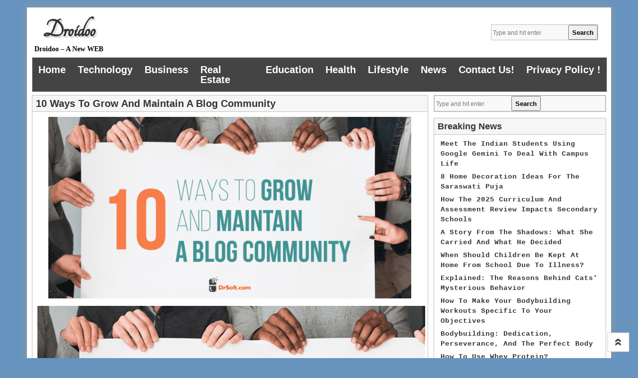

--- FILE ---
content_type: text/html; charset=UTF-8
request_url: https://droidoo.com/10-ways-to-grow-and-maintain-a-blog-community/
body_size: 21635
content:
<!DOCTYPE html>
<!--[if IE 7]>
<html class="ie ie7" lang="en-US">
<![endif]-->
<!--[if IE 8]>
<html class="ie ie8" lang="en-US">
<![endif]-->
<!--[if !(IE 7) | !(IE 8)  ]><!-->
<html lang="en-US">
<!--<![endif]-->
<head>
<meta charset="UTF-8" />
<meta name="viewport" content="width=device-width" />
<title>10 Ways to Grow and Maintain a Blog Community - Droidoo</title>
<link rel="profile" href="https://gmpg.org/xfn/11" />
<link rel="pingback" href="https://droidoo.com/xmlrpc.php" />
<link rel="shortcut icon" href="" />
<!---------Mobile Menu-------------------->
<script src="https://ajax.googleapis.com/ajax/libs/jquery/1.12.4/jquery.min.js"></script>
<script>
$(document).ready(function(){
    $(".menu-toggle").click(function(){
        $(".nav-menu").slideToggle();
    });
});
</script>
<meta name='robots' content='index, follow, max-image-preview:large, max-snippet:-1, max-video-preview:-1' />
	<style>img:is([sizes="auto" i], [sizes^="auto," i]) { contain-intrinsic-size: 3000px 1500px }</style>
	
	<!-- This site is optimized with the Yoast SEO plugin v25.7 - https://yoast.com/wordpress/plugins/seo/ -->
	<title>10 Ways to Grow and Maintain a Blog Community - Droidoo</title>
	<link rel="canonical" href="https://droidoo.com/10-ways-to-grow-and-maintain-a-blog-community/" />
	<meta property="og:locale" content="en_US" />
	<meta property="og:type" content="article" />
	<meta property="og:title" content="10 Ways to Grow and Maintain a Blog Community - Droidoo" />
	<meta property="og:description" content="Just writing articles on your blog might not be enough for you at some point. You&#8217;ll want to grow and maintain a blog community so that you&#8217;ll have pe Just writing articles on your blog might not be enough for you at some point. You&#8217;ll want to grow and maintain a blog community so that you&#8217;ll have people who&#8217;ll read Read More" />
	<meta property="og:url" content="https://droidoo.com/10-ways-to-grow-and-maintain-a-blog-community/" />
	<meta property="og:site_name" content="Droidoo" />
	<meta property="article:published_time" content="2022-02-19T10:14:21+00:00" />
	<meta property="og:image" content="https://droidoo.com/wp-content/uploads/2022/02/hero_dbdf6bb0032fad2492b1b476ab8ad0b8.png" />
	<meta property="og:image:width" content="1772" />
	<meta property="og:image:height" content="887" />
	<meta property="og:image:type" content="image/png" />
	<meta name="author" content="Loknath Das" />
	<meta name="twitter:card" content="summary_large_image" />
	<meta name="twitter:label1" content="Written by" />
	<meta name="twitter:data1" content="Loknath Das" />
	<meta name="twitter:label2" content="Est. reading time" />
	<meta name="twitter:data2" content="21 minutes" />
	<script type="application/ld+json" class="yoast-schema-graph">{"@context":"https://schema.org","@graph":[{"@type":"WebPage","@id":"https://droidoo.com/10-ways-to-grow-and-maintain-a-blog-community/","url":"https://droidoo.com/10-ways-to-grow-and-maintain-a-blog-community/","name":"10 Ways to Grow and Maintain a Blog Community - Droidoo","isPartOf":{"@id":"https://droidoo.com/#website"},"primaryImageOfPage":{"@id":"https://droidoo.com/10-ways-to-grow-and-maintain-a-blog-community/#primaryimage"},"image":{"@id":"https://droidoo.com/10-ways-to-grow-and-maintain-a-blog-community/#primaryimage"},"thumbnailUrl":"https://droidoo.com/wp-content/uploads/2022/02/hero_dbdf6bb0032fad2492b1b476ab8ad0b8.png","datePublished":"2022-02-19T10:14:21+00:00","author":{"@id":"https://droidoo.com/#/schema/person/68cf6c198bf719e1dca58f030d98510e"},"breadcrumb":{"@id":"https://droidoo.com/10-ways-to-grow-and-maintain-a-blog-community/#breadcrumb"},"inLanguage":"en-US","potentialAction":[{"@type":"ReadAction","target":["https://droidoo.com/10-ways-to-grow-and-maintain-a-blog-community/"]}]},{"@type":"ImageObject","inLanguage":"en-US","@id":"https://droidoo.com/10-ways-to-grow-and-maintain-a-blog-community/#primaryimage","url":"https://droidoo.com/wp-content/uploads/2022/02/hero_dbdf6bb0032fad2492b1b476ab8ad0b8.png","contentUrl":"https://droidoo.com/wp-content/uploads/2022/02/hero_dbdf6bb0032fad2492b1b476ab8ad0b8.png","width":1772,"height":887},{"@type":"BreadcrumbList","@id":"https://droidoo.com/10-ways-to-grow-and-maintain-a-blog-community/#breadcrumb","itemListElement":[{"@type":"ListItem","position":1,"name":"Home","item":"https://droidoo.com/"},{"@type":"ListItem","position":2,"name":"10 Ways to Grow and Maintain a Blog Community"}]},{"@type":"WebSite","@id":"https://droidoo.com/#website","url":"https://droidoo.com/","name":"Droidoo","description":"Droidoo - A New WEB","potentialAction":[{"@type":"SearchAction","target":{"@type":"EntryPoint","urlTemplate":"https://droidoo.com/?s={search_term_string}"},"query-input":{"@type":"PropertyValueSpecification","valueRequired":true,"valueName":"search_term_string"}}],"inLanguage":"en-US"},{"@type":"Person","@id":"https://droidoo.com/#/schema/person/68cf6c198bf719e1dca58f030d98510e","name":"Loknath Das","image":{"@type":"ImageObject","inLanguage":"en-US","@id":"https://droidoo.com/#/schema/person/image/","url":"https://secure.gravatar.com/avatar/f6ef97b5c302915d08c33f44366c27c15f704b7edab772ee8c9387f47bee1544?s=96&d=mm&r=g","contentUrl":"https://secure.gravatar.com/avatar/f6ef97b5c302915d08c33f44366c27c15f704b7edab772ee8c9387f47bee1544?s=96&d=mm&r=g","caption":"Loknath Das"},"url":"https://droidoo.com/author/manage/"}]}</script>
	<!-- / Yoast SEO plugin. -->


<link rel='dns-prefetch' href='//fonts.googleapis.com' />
<link rel="alternate" type="application/rss+xml" title="Droidoo &raquo; Feed" href="https://droidoo.com/feed/" />
<link rel="alternate" type="application/rss+xml" title="Droidoo &raquo; Comments Feed" href="https://droidoo.com/comments/feed/" />
<script type="text/javascript">
/* <![CDATA[ */
window._wpemojiSettings = {"baseUrl":"https:\/\/s.w.org\/images\/core\/emoji\/16.0.1\/72x72\/","ext":".png","svgUrl":"https:\/\/s.w.org\/images\/core\/emoji\/16.0.1\/svg\/","svgExt":".svg","source":{"concatemoji":"https:\/\/droidoo.com\/wp-includes\/js\/wp-emoji-release.min.js?ver=6.8.2"}};
/*! This file is auto-generated */
!function(s,n){var o,i,e;function c(e){try{var t={supportTests:e,timestamp:(new Date).valueOf()};sessionStorage.setItem(o,JSON.stringify(t))}catch(e){}}function p(e,t,n){e.clearRect(0,0,e.canvas.width,e.canvas.height),e.fillText(t,0,0);var t=new Uint32Array(e.getImageData(0,0,e.canvas.width,e.canvas.height).data),a=(e.clearRect(0,0,e.canvas.width,e.canvas.height),e.fillText(n,0,0),new Uint32Array(e.getImageData(0,0,e.canvas.width,e.canvas.height).data));return t.every(function(e,t){return e===a[t]})}function u(e,t){e.clearRect(0,0,e.canvas.width,e.canvas.height),e.fillText(t,0,0);for(var n=e.getImageData(16,16,1,1),a=0;a<n.data.length;a++)if(0!==n.data[a])return!1;return!0}function f(e,t,n,a){switch(t){case"flag":return n(e,"\ud83c\udff3\ufe0f\u200d\u26a7\ufe0f","\ud83c\udff3\ufe0f\u200b\u26a7\ufe0f")?!1:!n(e,"\ud83c\udde8\ud83c\uddf6","\ud83c\udde8\u200b\ud83c\uddf6")&&!n(e,"\ud83c\udff4\udb40\udc67\udb40\udc62\udb40\udc65\udb40\udc6e\udb40\udc67\udb40\udc7f","\ud83c\udff4\u200b\udb40\udc67\u200b\udb40\udc62\u200b\udb40\udc65\u200b\udb40\udc6e\u200b\udb40\udc67\u200b\udb40\udc7f");case"emoji":return!a(e,"\ud83e\udedf")}return!1}function g(e,t,n,a){var r="undefined"!=typeof WorkerGlobalScope&&self instanceof WorkerGlobalScope?new OffscreenCanvas(300,150):s.createElement("canvas"),o=r.getContext("2d",{willReadFrequently:!0}),i=(o.textBaseline="top",o.font="600 32px Arial",{});return e.forEach(function(e){i[e]=t(o,e,n,a)}),i}function t(e){var t=s.createElement("script");t.src=e,t.defer=!0,s.head.appendChild(t)}"undefined"!=typeof Promise&&(o="wpEmojiSettingsSupports",i=["flag","emoji"],n.supports={everything:!0,everythingExceptFlag:!0},e=new Promise(function(e){s.addEventListener("DOMContentLoaded",e,{once:!0})}),new Promise(function(t){var n=function(){try{var e=JSON.parse(sessionStorage.getItem(o));if("object"==typeof e&&"number"==typeof e.timestamp&&(new Date).valueOf()<e.timestamp+604800&&"object"==typeof e.supportTests)return e.supportTests}catch(e){}return null}();if(!n){if("undefined"!=typeof Worker&&"undefined"!=typeof OffscreenCanvas&&"undefined"!=typeof URL&&URL.createObjectURL&&"undefined"!=typeof Blob)try{var e="postMessage("+g.toString()+"("+[JSON.stringify(i),f.toString(),p.toString(),u.toString()].join(",")+"));",a=new Blob([e],{type:"text/javascript"}),r=new Worker(URL.createObjectURL(a),{name:"wpTestEmojiSupports"});return void(r.onmessage=function(e){c(n=e.data),r.terminate(),t(n)})}catch(e){}c(n=g(i,f,p,u))}t(n)}).then(function(e){for(var t in e)n.supports[t]=e[t],n.supports.everything=n.supports.everything&&n.supports[t],"flag"!==t&&(n.supports.everythingExceptFlag=n.supports.everythingExceptFlag&&n.supports[t]);n.supports.everythingExceptFlag=n.supports.everythingExceptFlag&&!n.supports.flag,n.DOMReady=!1,n.readyCallback=function(){n.DOMReady=!0}}).then(function(){return e}).then(function(){var e;n.supports.everything||(n.readyCallback(),(e=n.source||{}).concatemoji?t(e.concatemoji):e.wpemoji&&e.twemoji&&(t(e.twemoji),t(e.wpemoji)))}))}((window,document),window._wpemojiSettings);
/* ]]> */
</script>
<style id='wp-emoji-styles-inline-css' type='text/css'>

	img.wp-smiley, img.emoji {
		display: inline !important;
		border: none !important;
		box-shadow: none !important;
		height: 1em !important;
		width: 1em !important;
		margin: 0 0.07em !important;
		vertical-align: -0.1em !important;
		background: none !important;
		padding: 0 !important;
	}
</style>
<link rel='stylesheet' id='wp-block-library-css' href='https://droidoo.com/wp-includes/css/dist/block-library/style.min.css?ver=6.8.2' type='text/css' media='all' />
<style id='classic-theme-styles-inline-css' type='text/css'>
/*! This file is auto-generated */
.wp-block-button__link{color:#fff;background-color:#32373c;border-radius:9999px;box-shadow:none;text-decoration:none;padding:calc(.667em + 2px) calc(1.333em + 2px);font-size:1.125em}.wp-block-file__button{background:#32373c;color:#fff;text-decoration:none}
</style>
<style id='global-styles-inline-css' type='text/css'>
:root{--wp--preset--aspect-ratio--square: 1;--wp--preset--aspect-ratio--4-3: 4/3;--wp--preset--aspect-ratio--3-4: 3/4;--wp--preset--aspect-ratio--3-2: 3/2;--wp--preset--aspect-ratio--2-3: 2/3;--wp--preset--aspect-ratio--16-9: 16/9;--wp--preset--aspect-ratio--9-16: 9/16;--wp--preset--color--black: #000000;--wp--preset--color--cyan-bluish-gray: #abb8c3;--wp--preset--color--white: #ffffff;--wp--preset--color--pale-pink: #f78da7;--wp--preset--color--vivid-red: #cf2e2e;--wp--preset--color--luminous-vivid-orange: #ff6900;--wp--preset--color--luminous-vivid-amber: #fcb900;--wp--preset--color--light-green-cyan: #7bdcb5;--wp--preset--color--vivid-green-cyan: #00d084;--wp--preset--color--pale-cyan-blue: #8ed1fc;--wp--preset--color--vivid-cyan-blue: #0693e3;--wp--preset--color--vivid-purple: #9b51e0;--wp--preset--gradient--vivid-cyan-blue-to-vivid-purple: linear-gradient(135deg,rgba(6,147,227,1) 0%,rgb(155,81,224) 100%);--wp--preset--gradient--light-green-cyan-to-vivid-green-cyan: linear-gradient(135deg,rgb(122,220,180) 0%,rgb(0,208,130) 100%);--wp--preset--gradient--luminous-vivid-amber-to-luminous-vivid-orange: linear-gradient(135deg,rgba(252,185,0,1) 0%,rgba(255,105,0,1) 100%);--wp--preset--gradient--luminous-vivid-orange-to-vivid-red: linear-gradient(135deg,rgba(255,105,0,1) 0%,rgb(207,46,46) 100%);--wp--preset--gradient--very-light-gray-to-cyan-bluish-gray: linear-gradient(135deg,rgb(238,238,238) 0%,rgb(169,184,195) 100%);--wp--preset--gradient--cool-to-warm-spectrum: linear-gradient(135deg,rgb(74,234,220) 0%,rgb(151,120,209) 20%,rgb(207,42,186) 40%,rgb(238,44,130) 60%,rgb(251,105,98) 80%,rgb(254,248,76) 100%);--wp--preset--gradient--blush-light-purple: linear-gradient(135deg,rgb(255,206,236) 0%,rgb(152,150,240) 100%);--wp--preset--gradient--blush-bordeaux: linear-gradient(135deg,rgb(254,205,165) 0%,rgb(254,45,45) 50%,rgb(107,0,62) 100%);--wp--preset--gradient--luminous-dusk: linear-gradient(135deg,rgb(255,203,112) 0%,rgb(199,81,192) 50%,rgb(65,88,208) 100%);--wp--preset--gradient--pale-ocean: linear-gradient(135deg,rgb(255,245,203) 0%,rgb(182,227,212) 50%,rgb(51,167,181) 100%);--wp--preset--gradient--electric-grass: linear-gradient(135deg,rgb(202,248,128) 0%,rgb(113,206,126) 100%);--wp--preset--gradient--midnight: linear-gradient(135deg,rgb(2,3,129) 0%,rgb(40,116,252) 100%);--wp--preset--font-size--small: 13px;--wp--preset--font-size--medium: 20px;--wp--preset--font-size--large: 36px;--wp--preset--font-size--x-large: 42px;--wp--preset--spacing--20: 0.44rem;--wp--preset--spacing--30: 0.67rem;--wp--preset--spacing--40: 1rem;--wp--preset--spacing--50: 1.5rem;--wp--preset--spacing--60: 2.25rem;--wp--preset--spacing--70: 3.38rem;--wp--preset--spacing--80: 5.06rem;--wp--preset--shadow--natural: 6px 6px 9px rgba(0, 0, 0, 0.2);--wp--preset--shadow--deep: 12px 12px 50px rgba(0, 0, 0, 0.4);--wp--preset--shadow--sharp: 6px 6px 0px rgba(0, 0, 0, 0.2);--wp--preset--shadow--outlined: 6px 6px 0px -3px rgba(255, 255, 255, 1), 6px 6px rgba(0, 0, 0, 1);--wp--preset--shadow--crisp: 6px 6px 0px rgba(0, 0, 0, 1);}:where(.is-layout-flex){gap: 0.5em;}:where(.is-layout-grid){gap: 0.5em;}body .is-layout-flex{display: flex;}.is-layout-flex{flex-wrap: wrap;align-items: center;}.is-layout-flex > :is(*, div){margin: 0;}body .is-layout-grid{display: grid;}.is-layout-grid > :is(*, div){margin: 0;}:where(.wp-block-columns.is-layout-flex){gap: 2em;}:where(.wp-block-columns.is-layout-grid){gap: 2em;}:where(.wp-block-post-template.is-layout-flex){gap: 1.25em;}:where(.wp-block-post-template.is-layout-grid){gap: 1.25em;}.has-black-color{color: var(--wp--preset--color--black) !important;}.has-cyan-bluish-gray-color{color: var(--wp--preset--color--cyan-bluish-gray) !important;}.has-white-color{color: var(--wp--preset--color--white) !important;}.has-pale-pink-color{color: var(--wp--preset--color--pale-pink) !important;}.has-vivid-red-color{color: var(--wp--preset--color--vivid-red) !important;}.has-luminous-vivid-orange-color{color: var(--wp--preset--color--luminous-vivid-orange) !important;}.has-luminous-vivid-amber-color{color: var(--wp--preset--color--luminous-vivid-amber) !important;}.has-light-green-cyan-color{color: var(--wp--preset--color--light-green-cyan) !important;}.has-vivid-green-cyan-color{color: var(--wp--preset--color--vivid-green-cyan) !important;}.has-pale-cyan-blue-color{color: var(--wp--preset--color--pale-cyan-blue) !important;}.has-vivid-cyan-blue-color{color: var(--wp--preset--color--vivid-cyan-blue) !important;}.has-vivid-purple-color{color: var(--wp--preset--color--vivid-purple) !important;}.has-black-background-color{background-color: var(--wp--preset--color--black) !important;}.has-cyan-bluish-gray-background-color{background-color: var(--wp--preset--color--cyan-bluish-gray) !important;}.has-white-background-color{background-color: var(--wp--preset--color--white) !important;}.has-pale-pink-background-color{background-color: var(--wp--preset--color--pale-pink) !important;}.has-vivid-red-background-color{background-color: var(--wp--preset--color--vivid-red) !important;}.has-luminous-vivid-orange-background-color{background-color: var(--wp--preset--color--luminous-vivid-orange) !important;}.has-luminous-vivid-amber-background-color{background-color: var(--wp--preset--color--luminous-vivid-amber) !important;}.has-light-green-cyan-background-color{background-color: var(--wp--preset--color--light-green-cyan) !important;}.has-vivid-green-cyan-background-color{background-color: var(--wp--preset--color--vivid-green-cyan) !important;}.has-pale-cyan-blue-background-color{background-color: var(--wp--preset--color--pale-cyan-blue) !important;}.has-vivid-cyan-blue-background-color{background-color: var(--wp--preset--color--vivid-cyan-blue) !important;}.has-vivid-purple-background-color{background-color: var(--wp--preset--color--vivid-purple) !important;}.has-black-border-color{border-color: var(--wp--preset--color--black) !important;}.has-cyan-bluish-gray-border-color{border-color: var(--wp--preset--color--cyan-bluish-gray) !important;}.has-white-border-color{border-color: var(--wp--preset--color--white) !important;}.has-pale-pink-border-color{border-color: var(--wp--preset--color--pale-pink) !important;}.has-vivid-red-border-color{border-color: var(--wp--preset--color--vivid-red) !important;}.has-luminous-vivid-orange-border-color{border-color: var(--wp--preset--color--luminous-vivid-orange) !important;}.has-luminous-vivid-amber-border-color{border-color: var(--wp--preset--color--luminous-vivid-amber) !important;}.has-light-green-cyan-border-color{border-color: var(--wp--preset--color--light-green-cyan) !important;}.has-vivid-green-cyan-border-color{border-color: var(--wp--preset--color--vivid-green-cyan) !important;}.has-pale-cyan-blue-border-color{border-color: var(--wp--preset--color--pale-cyan-blue) !important;}.has-vivid-cyan-blue-border-color{border-color: var(--wp--preset--color--vivid-cyan-blue) !important;}.has-vivid-purple-border-color{border-color: var(--wp--preset--color--vivid-purple) !important;}.has-vivid-cyan-blue-to-vivid-purple-gradient-background{background: var(--wp--preset--gradient--vivid-cyan-blue-to-vivid-purple) !important;}.has-light-green-cyan-to-vivid-green-cyan-gradient-background{background: var(--wp--preset--gradient--light-green-cyan-to-vivid-green-cyan) !important;}.has-luminous-vivid-amber-to-luminous-vivid-orange-gradient-background{background: var(--wp--preset--gradient--luminous-vivid-amber-to-luminous-vivid-orange) !important;}.has-luminous-vivid-orange-to-vivid-red-gradient-background{background: var(--wp--preset--gradient--luminous-vivid-orange-to-vivid-red) !important;}.has-very-light-gray-to-cyan-bluish-gray-gradient-background{background: var(--wp--preset--gradient--very-light-gray-to-cyan-bluish-gray) !important;}.has-cool-to-warm-spectrum-gradient-background{background: var(--wp--preset--gradient--cool-to-warm-spectrum) !important;}.has-blush-light-purple-gradient-background{background: var(--wp--preset--gradient--blush-light-purple) !important;}.has-blush-bordeaux-gradient-background{background: var(--wp--preset--gradient--blush-bordeaux) !important;}.has-luminous-dusk-gradient-background{background: var(--wp--preset--gradient--luminous-dusk) !important;}.has-pale-ocean-gradient-background{background: var(--wp--preset--gradient--pale-ocean) !important;}.has-electric-grass-gradient-background{background: var(--wp--preset--gradient--electric-grass) !important;}.has-midnight-gradient-background{background: var(--wp--preset--gradient--midnight) !important;}.has-small-font-size{font-size: var(--wp--preset--font-size--small) !important;}.has-medium-font-size{font-size: var(--wp--preset--font-size--medium) !important;}.has-large-font-size{font-size: var(--wp--preset--font-size--large) !important;}.has-x-large-font-size{font-size: var(--wp--preset--font-size--x-large) !important;}
:where(.wp-block-post-template.is-layout-flex){gap: 1.25em;}:where(.wp-block-post-template.is-layout-grid){gap: 1.25em;}
:where(.wp-block-columns.is-layout-flex){gap: 2em;}:where(.wp-block-columns.is-layout-grid){gap: 2em;}
:root :where(.wp-block-pullquote){font-size: 1.5em;line-height: 1.6;}
</style>
<link rel='stylesheet' id='toc-screen-css' href='https://droidoo.com/wp-content/plugins/table-of-contents-plus/screen.min.css?ver=2411.1' type='text/css' media='all' />
<link rel='stylesheet' id='style-sheet-css' href='https://droidoo.com/wp-content/themes/artikler/style.css?ver=6.8.2' type='text/css' media='all' />
<link rel='stylesheet' id='googleFontsOpen+Sans-css' href='https://fonts.googleapis.com/css?family=Open+Sans%3A400%2C700&#038;ver=6.8.2' type='text/css' media='all' />
<link rel='stylesheet' id='googleFontsTangerine-css' href='https://fonts.googleapis.com/css?family=Tangerine&#038;ver=6.8.2' type='text/css' media='all' />
<link rel='stylesheet' id='artikler-fonts-css' href='https://fonts.googleapis.com/css?family=Open+Sans:400italic,700italic,400,700&#038;subset=latin,latin-ext' type='text/css' media='all' />
<link rel='stylesheet' id='dashicons-css' href='https://droidoo.com/wp-includes/css/dashicons.min.css?ver=6.8.2' type='text/css' media='all' />
<script type="text/javascript" src="https://droidoo.com/wp-includes/js/jquery/jquery.min.js?ver=3.7.1" id="jquery-core-js"></script>
<script type="text/javascript" src="https://droidoo.com/wp-includes/js/jquery/jquery-migrate.min.js?ver=3.4.1" id="jquery-migrate-js"></script>
<link rel="https://api.w.org/" href="https://droidoo.com/wp-json/" /><link rel="alternate" title="JSON" type="application/json" href="https://droidoo.com/wp-json/wp/v2/posts/10210" /><link rel="EditURI" type="application/rsd+xml" title="RSD" href="https://droidoo.com/xmlrpc.php?rsd" />
<meta name="generator" content="WordPress 6.8.2" />
<link rel='shortlink' href='https://droidoo.com/?p=10210' />
<link rel="alternate" title="oEmbed (JSON)" type="application/json+oembed" href="https://droidoo.com/wp-json/oembed/1.0/embed?url=https%3A%2F%2Fdroidoo.com%2F10-ways-to-grow-and-maintain-a-blog-community%2F" />
<link rel="alternate" title="oEmbed (XML)" type="text/xml+oembed" href="https://droidoo.com/wp-json/oembed/1.0/embed?url=https%3A%2F%2Fdroidoo.com%2F10-ways-to-grow-and-maintain-a-blog-community%2F&#038;format=xml" />
<style type="text/css" id="custom-background-css">
body.custom-background { background-color: #6794bf; }
</style>
	<link rel="icon" href="https://droidoo.com/wp-content/uploads/2016/04/cropped-logo-32x32.jpg" sizes="32x32" />
<link rel="icon" href="https://droidoo.com/wp-content/uploads/2016/04/cropped-logo-192x192.jpg" sizes="192x192" />
<link rel="apple-touch-icon" href="https://droidoo.com/wp-content/uploads/2016/04/cropped-logo-180x180.jpg" />
<meta name="msapplication-TileImage" content="https://droidoo.com/wp-content/uploads/2016/04/cropped-logo-270x270.jpg" />
</head>

<body data-rsssl=1 class="wp-singular post-template-default single single-post postid-10210 single-format-standard custom-background wp-theme-artikler">

<div class="main" >

<header class="site-header" role="banner">
		
        <div class="logo">
                <hgroup>
			<h1 class="site-title"><a href="https://droidoo.com/" title="Droidoo" rel="home">Droidoo</a></h1>
		</hgroup>
	<h2 class="tag-line">Droidoo &#8211; A New WEB</h2>
</div>
<div class="menu_search"><form action="https://droidoo.com/" method="get" id="search-form">
	<input type="text" name="s" id="site_search" placeholder="Type and hit enter" /><input id="search_button" type="submit" value="Search" />
</form></div>
<div class="header-ads-img">
		 
</div>

<div class="clear"></div>

		<nav class="main-navigation" role="navigation">
			<h3 class="menu-toggle">Menu</h3>
			<a class="assistive-text" href="#content" title="Skip to content">Skip to content</a>
			<div class="menu-home-container"><ul id="menu-home" class="nav-menu"><li id="menu-item-10951" class="menu-item menu-item-type-custom menu-item-object-custom menu-item-home menu-item-10951"><a href="https://droidoo.com/">Home</a></li>
<li id="menu-item-407" class="menu-item menu-item-type-taxonomy menu-item-object-category current-post-ancestor current-menu-parent current-post-parent menu-item-407"><a href="https://droidoo.com/category/technology/">Technology</a></li>
<li id="menu-item-401" class="menu-item menu-item-type-taxonomy menu-item-object-category menu-item-401"><a href="https://droidoo.com/category/business/">Business</a></li>
<li id="menu-item-406" class="menu-item menu-item-type-taxonomy menu-item-object-category menu-item-406"><a href="https://droidoo.com/category/real-estate/">Real Estate</a></li>
<li id="menu-item-402" class="menu-item menu-item-type-taxonomy menu-item-object-category menu-item-402"><a href="https://droidoo.com/category/education/">Education</a></li>
<li id="menu-item-403" class="menu-item menu-item-type-taxonomy menu-item-object-category menu-item-403"><a href="https://droidoo.com/category/health/">Health</a></li>
<li id="menu-item-404" class="menu-item menu-item-type-taxonomy menu-item-object-category menu-item-404"><a href="https://droidoo.com/category/lifestyle/">Lifestyle</a></li>
<li id="menu-item-405" class="menu-item menu-item-type-taxonomy menu-item-object-category menu-item-405"><a href="https://droidoo.com/category/news/">News</a></li>
<li id="menu-item-408" class="menu-item menu-item-type-post_type menu-item-object-page menu-item-408"><a href="https://droidoo.com/contact-us/">Contact Us!</a></li>
<li id="menu-item-10950" class="menu-item menu-item-type-post_type menu-item-object-page menu-item-10950"><a href="https://droidoo.com/privacy-policy/">Privacy Policy !</a></li>
</ul></div>		</nav><!-- #site-navigation -->
        
<div class="clear"></div>
<div class="head-img">
		        </div>
	</header><!-- site-header -->
    <div class="clear"></div>
	
<div class="wrapper">



	<div id="primary" class="site-content">
		<div id="content" role="main">

			
				
	<article class="artical-entry" id="post-10210" class="post-10210 post type-post status-publish format-standard has-post-thumbnail hentry category-technology tag-261 tag-a tag-and tag-blog tag-community tag-grow tag-maintain tag-to tag-ways">
				<header class="entry-header">
						<h1 class="entry-title">10 Ways to Grow and Maintain a Blog Community</h1>
								</header><!-- .entry-header -->
				<div class="entry-content">
        <div class="post-thumbnail"><img width="728" height="365" src="https://droidoo.com/wp-content/uploads/2022/02/hero_dbdf6bb0032fad2492b1b476ab8ad0b8-1024x513.png" class="attachment-large size-large wp-post-image" alt="" decoding="async" fetchpriority="high" srcset="https://droidoo.com/wp-content/uploads/2022/02/hero_dbdf6bb0032fad2492b1b476ab8ad0b8-1024x513.png 1024w, https://droidoo.com/wp-content/uploads/2022/02/hero_dbdf6bb0032fad2492b1b476ab8ad0b8-300x150.png 300w, https://droidoo.com/wp-content/uploads/2022/02/hero_dbdf6bb0032fad2492b1b476ab8ad0b8-768x384.png 768w, https://droidoo.com/wp-content/uploads/2022/02/hero_dbdf6bb0032fad2492b1b476ab8ad0b8-1536x769.png 1536w, https://droidoo.com/wp-content/uploads/2022/02/hero_dbdf6bb0032fad2492b1b476ab8ad0b8-624x312.png 624w, https://droidoo.com/wp-content/uploads/2022/02/hero_dbdf6bb0032fad2492b1b476ab8ad0b8.png 1772w" sizes="(max-width: 728px) 100vw, 728px" /></div>
         <div class="clear"></div>
			<p style="text-align: justify"><img decoding="async" class="aligncenter" src="https://drsoft.com/static/deb7ad86b9d3d22c9785b7dd68dede0f/a3884/hero_dbdf6bb0032fad2492b1b476ab8ad0b8.png" alt="10 Ways to Grow and Maintain a Blog Community" width="937" height="469" /></p>
<p class="styles__Excerpt-vo0k0v-2 jwIknb qards-post-excerpt" style="text-align: justify">Just writing articles on your blog might not be enough for you at some point. You&#8217;ll want to grow and maintain a blog community so that you&#8217;ll have pe</p>
<div class="paragraphs" style="text-align: justify">
<p>Just writing articles on your blog might not be enough for you at some point. You&#8217;ll want to grow and maintain a blog community so that you&#8217;ll have people who&#8217;ll read your articles, who will be your true fans. They will also give you valuable feedback, helping you to constantly improve your blog.</p>
<p>The ideas from this article can be applied to most of the blog categories out there: travel blogs, social media blogs, tech, fashion, food etc. blogs. After all, a blog community has the same basic characteristics everywhere.</p>
<p>There will be examples, Sales references, all for you to understand more about this subject.</p>
</div>
<div style="text-align: justify">
<header id="h-item-what-is-a-blog-community" class="styles__Wrapper-lv86gy-0 jqKMJW h-item qards-widget-hero">
<div id="toc_container" class="no_bullets"><p class="toc_title">Contents</p><ul class="toc_list"><li><a href="#i"><span class="toc_number toc_depth_1">1</span> </a></li><li><a href="#What_is_a_blog_community"><span class="toc_number toc_depth_1">2</span> What is a blog community?</a></li><li><a href="#Why_should_you_grow_a_blog_community"><span class="toc_number toc_depth_1">3</span> Why should you grow a blog community</a><ul><li><a href="#Small_blog_communities_count_too"><span class="toc_number toc_depth_2">3.1</span> Small blog communities count, too</a></li></ul></li><li><a href="#Why_should_you_maintain_a_blog_community"><span class="toc_number toc_depth_1">4</span> Why should you maintain a blog community</a></li><li><a href="#How_to_grow_a_blog_community"><span class="toc_number toc_depth_1">5</span> How to grow a blog community</a><ul><li><a href="#Promoting_your_blog"><span class="toc_number toc_depth_2">5.1</span> Promoting your blog</a></li><li><a href="#Where_can_you_promote_your_blog"><span class="toc_number toc_depth_2">5.2</span> Where can you promote your blog?</a></li><li><a href="#Social_media"><span class="toc_number toc_depth_2">5.3</span> Social media</a></li><li><a href="#Facebook"><span class="toc_number toc_depth_2">5.4</span> Facebook</a></li><li><a href="#Instagram"><span class="toc_number toc_depth_2">5.5</span> Instagram</a></li><li><a href="#Pinterest"><span class="toc_number toc_depth_2">5.6</span> Pinterest</a></li><li><a href="#Twitter"><span class="toc_number toc_depth_2">5.7</span> Twitter</a></li><li><a href="#Creating_a_Facebook_Group"><span class="toc_number toc_depth_2">5.8</span> Creating a Facebook Group</a></li><li><a href="#Add_a_subscription_to_a_newsletter"><span class="toc_number toc_depth_2">5.9</span> Add a subscription to a newsletter</a></li><li><a href="#Subscribe_Pop-up"><span class="toc_number toc_depth_2">5.10</span> Subscribe Pop-up</a></li><li><a href="#Be_present_on_forums"><span class="toc_number toc_depth_2">5.11</span> Be present on forums</a></li></ul></li><li><a href="#i-2"><span class="toc_number toc_depth_1">6</span> </a></li><li><a href="#How_to_maintain_a_blog_community"><span class="toc_number toc_depth_1">7</span> How to maintain a blog community?</a><ul><li><a href="#Tips_to_maintain_a_blog_community"><span class="toc_number toc_depth_2">7.1</span> Tips to maintain a blog community</a></li></ul></li></ul></div>
<h2><span id="i"></span></h2>
<h2 class="styles__PrimaryTitle-lv86gy-1 gVQarR"><span id="What_is_a_blog_community">What is a blog community?</span></h2>
<p>&nbsp;</p>
</header>
</div>
<div class="paragraphs" style="text-align: justify">
<p>A blog community is basically an audience with which you interact: you share your articles, the people from the audience read, share and comment on them.</p>
<p>As I see it, a community is a bit more than a general audience. Your audience is represented by all the people you&#8217;re addressing to. They might be your fans, but they might not. You can reach to all of them, but that&#8217;s it; they might see your article in the Google results, but they won&#8217;t click to read it. Same can happen in social media.</p>
<p>&nbsp;</p>
<p>You see, in sales there are 4 categories of clients:</p>
<p>&nbsp;</p>
<ul>
<li>A – the Awesome ones. They are your true fans. Whenever they need something, you&#8217;re the first one they call. They recommend you to everyone they know, and they stick by you;</li>
<li>B – Basic clients. They buy from you, but that&#8217;s all.</li>
<li>C – Can&#8217;t deal with. Clients that will buy once, but who consider that they have no reason to return</li>
<li>D – Don&#8217;t want. Those who are bad payers, avid searchers of the lowest price, constant complainers.</li>
<li></li>
</ul>
<p>Making an analogy with this subject we are talking about, what can you say? Of course, you can&#8217;t relate to all of the categories, most of the time. There are exceptions, but let&#8217;s focus on the general approach. An audience is similar to the Basic Clients category. They read your articles, but they won&#8217;t come to you first when they need to find out something.</p>
<p>&nbsp;</p>
<p>The Can&#8217;t deal with category also involves an audience. You might reach this through paid ads, if you use them, for example. There can be various reasons why they will only read one article of yours, and then never coming back. Even though they match your audience&#8217;s characteristics.</p>
<p>&nbsp;</p>
<p>What you want to do is to have an Awesome audience, which is a community. This blog community consists of people that found you, liked you and kept loving you. They share your articles, they follow you on every social media platform. Also, they recommend you to all of their friends and family. Besides these, whenever they try to find an information (of course, an information that they know you can offer), they don&#8217;t search for it on Google. Your blog search is the thing that they choose, to see if you wrote something about what they&#8217;re looking for.</p>
<p>&nbsp;</p>
<p>The key idea is that a blog community is represented by true fans, who are beside you constantly (in a digital way, obviously).</p>
<p>&nbsp;</p>
</div>
<div style="text-align: justify">
<header id="h-item-why-should-you-grow-a-blog-community" class="styles__Wrapper-lv86gy-0 jqKMJW h-item qards-widget-hero">
<h2 class="styles__PrimaryTitle-lv86gy-1 gVQarR"><span id="Why_should_you_grow_a_blog_community">Why should you grow a blog community</span></h2>
</header>
</div>
<div class="paragraphs" style="text-align: justify">
<p>Before we go any further, let&#8217;s understand why you should grow a blog community. In the first paragraph of the article, you can quickly find two reasons for the question “Why?”: an audience that will read your articles, and feedback from that audience.</p>
<p>&nbsp;</p>
<p>Making use of what I wrote above, I can say that you should grow a blog community for several reasons:</p>
<ol>
<li>Constant feedback – true fans will support you. They will constantly read your blog articles and engage with your social media posts. Most of them will leave a feedback, assuring you that you&#8217;re doing a great job or expressing their own opinion, which in some cases can be different than yours. Either way, you&#8217;ll know how to improve everything you&#8217;re doing.</li>
<li>Blog traffic – being always there for you, your community will help your blog have a good amount of traffic. Which in Google&#8217;s eyes can be a really good thing. You might rank higher, therefore other people will be able to discover you.</li>
<li>Social media engagement – similar to the blog traffic, by reacting and sharing your posts, your community will help others to see you.</li>
<li>Direct recommendations – the last two reasons can be categorized as an indirect recommendation. The direct ones refer to the situations when someone verbally, or through a direct message, recommends you. For example, if someone will ask me “what&#8217;s your favorite tech blogger?” or “who should I follow for social media articles?”, my answers will be direct recommendations. Answering on forums can also be considered as a direct recommendation.</li>
</ol>
<p>&nbsp;</p>
</div>
<div style="text-align: justify">
<header id="h-item-small-blog-communities-count-too" class="styles__Wrapper-lv86gy-0 jqKMJW h-item qards-widget-hero">
<h3 class="styles__SecondaryTitle-lv86gy-2 iCgCSU"><span id="Small_blog_communities_count_too">Small blog communities count, too</span></h3>
<p>&nbsp;</p>
</header>
</div>
<div class="paragraphs" style="text-align: justify">
<p>Now, even if you start your (future) blogging career by writing your ideas out of a hobby, you&#8217;ll still have a community. This small, kind of limited community is represented by your friends and family, possibly colleagues, too. I say it&#8217;s a limited community because they might not do everything a full community will. That means they might not share your articles, they might not direct recommend you. But this is only because they think you don&#8217;t want this, taking into consideration your articles subjects.</p>
<p>But as soon as you decide to take another step and really start blogging, this small community can be really helpful. It will be there to “promote” you, being proud that they have a friend or a relative that writes so good.</p>
<p>You might not have used your social media accounts to share your articles, but as soon as you will, your small community will be there for you. And just by liking a post, or commenting on one, they will increase your chances to be seen by their friends.</p>
<p>Of course, there&#8217;s also the case when none of your friends and family is actually interested in what you write (with all good intentions). They will like your social media posts just because they support you. Depending on their own friends (digital or true ones), your post can have an impact, bigger or smaller, or no impact at all.</p>
<p>Either way, try to reach for a community, not only for an audience. And you&#8217;ll find later on this article how to do it.</p>
<p>&nbsp;</p>
</div>
<div style="text-align: justify">
<header id="h-item-why-should-you-maintain-a-blog-community" class="styles__Wrapper-lv86gy-0 jqKMJW h-item qards-widget-hero">
<h2 class="styles__PrimaryTitle-lv86gy-1 gVQarR"><span id="Why_should_you_maintain_a_blog_community">Why should you maintain a blog community</span></h2>
</header>
</div>
<div class="paragraphs" style="text-align: justify">
<p>Let me make another sales reference. A loyal customer is easier to maintain than to constantly having to search for new ones.</p>
<p>This idea also applies in out the situation. Think about it. What will be easier for you? To constantly search for new people to read your blog or to keep and take care of the ones you worked for?</p>
<p>Every blogger starts with working for an audience and for a community. You want to make sure you can rely on those people, rely on them reading your blog. For certain, you don&#8217;t want some people who will come only once to check one of your articles, and then never return.</p>
<p>And I&#8217;m sure you don&#8217;t want to constantly have that type of audience. It implies working in vain because you&#8217;ll have to constantly find people willing to read one of your articles. You can end up in the situation where for every single article you write you&#8217;ll have to search for people to read it.</p>
<p>So, once you&#8217;ve worked a lot into finding those A readers, you will want to make them stay forever (because not even the best fans will stay with you if you ignore them). Doing this will take you to the point where your blog community will be the one bringing new readers and fans.</p>
<p>And you&#8217;ll be able to focus on them, making them feel valuable; because they actually are.</p>
<p>even your personal blog, where you just write out of a hobby, has an audience: you shared it to your friends, family, colleagues etc. This is your audience! You want to keep it, right? Maybe you&#8217;ve already asked them about their opinion on what you&#8217;re writing. This means that you care about your small audience and you want to keep it, to maintain it.</p>
<p>&nbsp;</p>
</div>
<div style="text-align: justify">
<header id="h-item-how-to-grow-a-blog-community" class="styles__Wrapper-lv86gy-0 jqKMJW h-item qards-widget-hero">
<h2 class="styles__PrimaryTitle-lv86gy-1 gVQarR"><span id="How_to_grow_a_blog_community">How to grow a blog community</span></h2>
<p>&nbsp;</p>
</header>
</div>
<div class="paragraphs" style="text-align: justify">
<p>As I&#8217;ve said, at the beginning of your blogging journey you&#8217;ll have to put a lot of work into finding an audience. This audience can be later transformed into a blog community.</p>
<p>Don&#8217;t hate me, but here&#8217;s another sales analogy. Let&#8217;s say you work in telesales. You have to call daily around 50 people in order to have, at the end of the day, 1/2/3 customers. Now put this into our perspective. You&#8217;ll need to reach thousand of people, in order to remain with tens of them. Let&#8217;s see how can you do this:</p>
<p>&nbsp;</p>
</div>
<div style="text-align: justify">
<header id="h-item-promoting-your-blog" class="styles__Wrapper-lv86gy-0 jqKMJW h-item qards-widget-hero">
<h3 class="styles__SecondaryTitle-lv86gy-2 iCgCSU"><span id="Promoting_your_blog">Promoting your blog</span></h3>
</header>
</div>
<div class="paragraphs" style="text-align: justify">
<p>The easiest way is to gain some traction on your blog is to promote it wherever you can.  I say it&#8217;s easy only in terms of how easy is to have a social media account. Other than that, it&#8217;s not that difficult, but not that easy either, because you have to constantly do this.</p>
<p>&nbsp;</p>
</div>
<div style="text-align: justify">
<header id="h-item-where-can-you-promote-your-blog" class="styles__Wrapper-lv86gy-0 jqKMJW h-item qards-widget-hero">
<h3 class="styles__SecondaryTitle-lv86gy-2 iCgCSU"><span id="Where_can_you_promote_your_blog">Where can you promote your blog?</span></h3>
</header>
</div>
<div class="paragraphs" style="text-align: justify"></div>
<div style="text-align: justify">
<header id="h-item-social-media" class="styles__Wrapper-lv86gy-0 jqKMJW h-item qards-widget-hero">
<h3 class="styles__SecondaryTitle-lv86gy-2 iCgCSU"><span id="Social_media">Social media</span></h3>
<p>&nbsp;</p>
</header>
</div>
<div class="paragraphs" style="text-align: justify">
<p>I&#8217;m sure you already have social media accounts. If you have separate accounts for your blog, then you can use your personal ones to promote each one of them. Also, as I&#8217;ve said above, your family and friends can support you, and do the same on their accounts.</p>
<p>Each social media account has its own characteristics, therefore you&#8217;ll find different types of persons on each of them.</p>
<p>&nbsp;</p>
</div>
<div style="text-align: justify">
<header id="h-item-facebook" class="styles__Wrapper-lv86gy-0 jqKMJW h-item qards-widget-hero">
<h3 class="styles__SecondaryTitle-lv86gy-2 iCgCSU"><span id="Facebook">Facebook</span></h3>
<p>&nbsp;</p>
</header>
</div>
<div class="paragraphs" style="text-align: justify">
<p>Facebook brought new algorithms (2018), which will make you want to have a community that is really interested in you. Otherwise, your posts will not reach as many persons (organically). It can happen that a FB Page that has 2000 likes and followers your posts will have a reach of only 100-200 people (no other shares, no other likes; in case if those 2000 likes are from people that are not genuinely interested in what you have to offer). If someone likes the posts or if someone shares it, the reach can be higher, but not by much.</p>
<p>&nbsp;</p>
<p>There also the situation where posts on a FB Page that also has 2000 likes will reach at least 500-600. And with a single share, the reach will increase to 700. Two shares and the post will have 1500 reach. This is because the ones that like the page are truly interested in it. And Facebook knows this.</p>
<p>Therefore, you can still “use” your friends and family, but make sure that you&#8217;ll also bring people who are interested in you. You can do this with the help of the other means of promotion, listed below.</p>
<p>&nbsp;</p>
</div>
<div style="text-align: justify">
<header id="h-item-instagram" class="styles__Wrapper-lv86gy-0 jqKMJW h-item qards-widget-hero">
<h3 class="styles__SecondaryTitle-lv86gy-2 iCgCSU"><span id="Instagram">Instagram</span></h3>
<p>&nbsp;</p>
</header>
</div>
<div class="paragraphs" style="text-align: justify">
<p>This social media account is all about beautiful pictures. If you&#8217;re a blogger that uses lots of photos (travel, food, fashion etc.), then it&#8217;s a good place for you. Follow other people, to let them know you&#8217;re there. Some will follow you back, some will not. You can actually unfollow those that haven&#8217;t followed you back, just to keep your account organized.</p>
<p>&nbsp;</p>
<p>The sad part is that here you can&#8217;t post pictures with links in descriptions. Links can be inserted only in Bio and used in direct messages. You can also add links in Stories, but only at some point when you&#8217;ll be popular enough; Instagram has its rules.</p>
<p>&nbsp;</p>
<p>Even if your type of blogging doesn&#8217;t involve photography, you can still use Instagram to promote your blog. Do the same thing I mentioned above. And try to think of something that can be posted.</p>
<p>&nbsp;</p>
<p>For example, you can take passages from your blog articles. Write them with a beautiful, appropriate font, use a colored background and voila: you have an Instagram post.</p>
<p>&nbsp;</p>
</div>
<div style="text-align: justify">
<header id="h-item-pinterest" class="styles__Wrapper-lv86gy-0 jqKMJW h-item qards-widget-hero">
<h3 class="styles__SecondaryTitle-lv86gy-2 iCgCSU"><span id="Pinterest">Pinterest</span></h3>
<p>&nbsp;</p>
</header>
</div>
<div class="paragraphs" style="text-align: justify">
<p>This social media account + search engine is a platform for every blogger. You just have to create posts that are visible and interesting enough to be pinned by other users.</p>
<p>&nbsp;</p>
<p>Every blog article of yours can have multiple Pinterest posts. Use the title with different graphic designs. Or use the single design for an article, but write various things (title and short sentences from the article).</p>
<p>&nbsp;</p>
<p>You can even ask to be part of Pinterest Groups. They are owned by one person that allows access to others. Be sure to respect their rules. Pinning in Pinterest Groups can increase your visibility, and grow your audience, which you can later turn into a community.</p>
<p>&nbsp;</p>
<p>You can also use the same strategy from Instagram: follow people and make yourself noticed.</p>
<p>&nbsp;</p>
</div>
<div style="text-align: justify">
<header id="h-item-twitter" class="styles__Wrapper-lv86gy-0 jqKMJW h-item qards-widget-hero">
<h3 class="styles__SecondaryTitle-lv86gy-2 iCgCSU"><span id="Twitter">Twitter</span></h3>
<p>&nbsp;</p>
</header>
</div>
<div class="paragraphs" style="text-align: justify">
<p>Twitter it&#8217;s all about quick ideas share with the world. The 140-character limit shouldn&#8217;t scare you. I&#8217;m sure you can write great ideas while respecting that limit.</p>
<p>It&#8217;s recommended to use two hashtags, maybe a single emoji. Either way, try to post tweets with photos because it is said that they bring more engagement. Compared to the link preview ones, or the ones that are only text.</p>
<p>&nbsp;</p>
<p>Here it&#8217;s really important to start following people, as, in my opinion, you can&#8217;t count on only tweeting and hoping to be seen. There are millions of tweets daily, so it will be like you, a fish, in the Pacific Ocean.</p>
</div>
<p style="text-align: justify">
<div style="text-align: justify">
<header id="h-item-creating-a-facebook-group" class="styles__Wrapper-lv86gy-0 jqKMJW h-item qards-widget-hero">
<h3 class="styles__SecondaryTitle-lv86gy-2 iCgCSU"><span id="Creating_a_Facebook_Group">Creating a Facebook Group</span></h3>
<p>&nbsp;</p>
</header>
</div>
<div class="paragraphs" style="text-align: justify">
<p>Coming back to Facebook, Groups have really stepped in. Even Facebook added a bunch of new features these last years, making them more … user-friendly I might say.</p>
<p>&nbsp;</p>
<p>We have a whole category that focuses only on Facebook Groups, so if you want to find everything, here it is.</p>
<p>&nbsp;</p>
<p>The main idea is that with a Facebook Group you can create a whole community. Which is exactly what you need. In a Facebook Group, people are there to get in touch with you, to create a relationship with you. And you can genuinely talk to them.</p>
<p>&nbsp;</p>
<p>A Facebook Group it&#8217;s… let&#8217;s say more intimate than a Facebook Page. As I&#8217;ve said above: you might have likes from people who are not that interested in what you have to offer. But in a Facebook Group, you&#8217;ll find ALL of the people who truly like your articles and your blog.</p>
<p>&nbsp;</p>
<p>It&#8217;s not that hard to keep. You just have to state clear rules and apply them when needed. Be their friend, but also let them know that you won&#8217;t tolerate inappropriate behavior.</p>
<p>&nbsp;</p>
<p>Ask them questions, make them discuss with you and between them. Help them feel appreciated. There are so many ways to keep an engaged Facebook Group.</p>
<p>Make them feel comfortable enough to answer other&#8217;s questions. I say this because you don&#8217;t want to be seen as the boss but as a leader. If they can help someone, they shouldn&#8217;t wait for you to write the first answer.</p>
<p>&nbsp;</p>
<p>So the Facebook Group community can actually have the whole blog community that you build. It&#8217;s basically a virtual meet-up place, a virtual hub, house (whatever you want to call it) for your true fans.</p>
<p>&nbsp;</p>
<p>The key idea is the reason why a Facebook Group is a good way to promote yourself. It&#8217;s the fact that it can be used as a starting point in your search for an audience. But it can also be (and should be) the place where your blog community will gather.</p>
<p>&nbsp;</p>
<p><strong>Bonus part:</strong> you can also join other Facebook Groups where you can mingle and discuss with others. Some groups will let you post direct links to your blog, some will not. But if you&#8217;re active or if you give great answers, people will search for you, and they will discover your blog. Sooner or later.</p>
<p>Here are a bunch of Facebook Groups that you can join.</p>
<p>&nbsp;</p>
</div>
<div style="text-align: justify">
<header id="h-item-add-a-subscription-to-a-newsletter" class="styles__Wrapper-lv86gy-0 jqKMJW h-item qards-widget-hero">
<h3 class="styles__SecondaryTitle-lv86gy-2 iCgCSU"><span id="Add_a_subscription_to_a_newsletter">Add a subscription to a newsletter</span></h3>
<p>&nbsp;</p>
</header>
</div>
<div class="paragraphs" style="text-align: justify">
<p>At some point, recently, I found out about a story. An entrepreneur had thousands of likes on his Facebook Page. Facebook being more severe in the last year, and trying to manage all the fake news, nudity, and other posts that don&#8217;t sustain Facebook&#8217;s Terms and Condition, did something devastating. Even though the entrepreneur&#8217;s page clearly was obeying the terms, something happened: the Facebook Page got blocked/erased. The entrepreneur lost thousands of fans.</p>
<p>You see, relying on just one social media account shouldn&#8217;t be the way to go. Luckily for him, he also had a quite big email list. Therefore, he still had an amazing and direct way to communicate with his fans.</p>
<p>&nbsp;</p>
<p>The truth is that you can also lose the database, but that shouldn&#8217;t be as easy as losing a Facebook Page (because it apparently is). Either way, the idea is that you have to have a proper backup for situations like the true story I told.</p>
<p>I basically answered the “Why?” question. Let&#8217;s see “How?” you can build an email list.</p>
<p>&nbsp;</p>
</div>
<div style="text-align: justify">
<header id="h-item-subscribe-pop-up" class="styles__Wrapper-lv86gy-0 jqKMJW h-item qards-widget-hero">
<h3 class="styles__SecondaryTitle-lv86gy-2 iCgCSU"><span id="Subscribe_Pop-up">Subscribe Pop-up</span></h3>
<p>&nbsp;</p>
</header>
</div>
<div class="paragraphs" style="text-align: justify">
<p>The easiest way is to add a subscription pop-up to your blog. Every mailing platform (MailChimp, Sendgrid, Sendmachine etc.) has the possibility to add this. Some of them even have plugins for WordPress.</p>
<p>Just be careful to properly state what you&#8217;re asking the email address for. With the GDPR law in place, you really don&#8217;t want to mess things up. What you have to do is:</p>
<ul>
<li>tell you readers exactly that you need the email address for further communication. You will send them newsletters once/twice/thrice a week;</li>
<li>let them choose between different categories of newsletters (if you have). They can be purely informational, new blog articles, new promotions etc.</li>
<li>inform them that they can unsubscribe at any time.</li>
</ul>
<p>Oh, and one last thing: make sure that your pop-up will not cover the whole page. I know you&#8217;re tempted to make the pop-up as visible as you can, but as far as I know, Google thinks differently. A pop-up should cover only a small percent of the page it appears on.</p>
<p>You can make the pop-up visible in other ways: colorful, constrasting, writing something funny etc. I recommend to set it to appear somewhere in the bottom corners of the blog.</p>
<p>Adding something as an incentive can also be a good idea. You may choose not to tell them directly what they&#8217;ll receive, but to let them discover in their email. Might as well not them at all, and just surprise them with a freebie or something else. I propose these variants because you don&#8217;t want people to subscribe to your newsletter just because they want to receive the free thing.</p>
<p>If you want to tell them what they&#8217;ll get, you can say something like: “Just so you know, every new subscriber gets [insert free thing&#8217;s name]”. Or of course, you can go for the eye-catching, classic statement “Subscribe here to get [insert free thing&#8217;s name]”.</p>
<p>Here are a bunch of tips&amp;tricks for getting more subscribers.</p>
<p>&nbsp;</p>
</div>
<div style="text-align: justify">
<header id="h-item-be-present-on-forums" class="styles__Wrapper-lv86gy-0 jqKMJW h-item qards-widget-hero">
<h3 class="styles__SecondaryTitle-lv86gy-2 iCgCSU"><span id="Be_present_on_forums">Be present on forums</span></h3>
<p>&nbsp;</p>
</header>
</div>
<div class="paragraphs" style="text-align: justify">
<p>The most popular forums are Reddit and Quora. Each of them has a different set of characteristics and rules, of course. Either way, take some time to “stalk” them and see what&#8217;s happening.</p>
<p>Reddit has a bunch of threads, each having a theme. Find the ones that interest you and follow the discussions. Be there when someone asks something or raises a debate about something that you know about. Make sure to follow the rules, as you can&#8217;t always place links to promote yourself. Either way, try to establish yourself an image, be present.</p>
<p>Quora is full of questions, and I feel that is more serious than Reddit. I mean here I didn&#8217;t remember seeing so many funny gifs as on Reddit. Jokes aside, again you should follow the domains you&#8217;re interested in. You&#8217;ll receive notifications when someone asks questions that you can answer, or when someone requests your answer.</p>
<p>On each of the platforms, be sure to give more complex answers. In this way, you&#8217;ll show people that you actually know what you&#8217;re talking about. Also, you&#8217;ll show them that you&#8217;re involved in what you&#8217;re doing.</p>
</div>
<div style="text-align: justify">
<header id="h-item-how-to-maintain-a-blog-community" class="styles__Wrapper-lv86gy-0 jqKMJW h-item qards-widget-hero">
<h2><span id="i-2"></span></h2>
<h2 class="styles__PrimaryTitle-lv86gy-1 gVQarR"><span id="How_to_maintain_a_blog_community">How to maintain a blog community?</span></h2>
<p>&nbsp;</p>
</header>
</div>
<div class="paragraphs" style="text-align: justify">
<p>Each one of the way you used to grow your community should be used to maintain it. That can mean a lot of work, but establish a schedule and go for it.</p>
<p>There are numerous tools that can help you automate your social media posts (Buffer and Hootsuite are two with which I&#8217;m familiar with; here are some others).</p>
<p>Answering on Reddit and Quora can&#8217;t be automated, thus you should take some time every day or every other day to be there.</p>
<p>In Facebook Groups you should engage daily, to make sure that members won&#8217;t feel “abandoned” and that they got in that group for nothing.</p>
<p>These are the easy and basic ways to maintain a blog community. Because once you&#8217;ve been present somewhere for some time, people started noticing you. You have likes, you have followers. What do you think they will think when all of a sudden you say “OK, I now have a bunch of fans, I won&#8217;t post a thing”. Do you think that they&#8217;ll stay? Clearly, they won&#8217;t.</p>
<p>&nbsp;</p>
</div>
<div style="text-align: justify">
<header id="h-item-tips-to-maintain-a-blog-community" class="styles__Wrapper-lv86gy-0 jqKMJW h-item qards-widget-hero">
<h3 class="styles__SecondaryTitle-lv86gy-2 iCgCSU"><span id="Tips_to_maintain_a_blog_community">Tips to maintain a blog community</span></h3>
<p>&nbsp;</p>
</header>
</div>
<div class="paragraphs" style="text-align: justify">
<p>As I&#8217;ve said, be sure to keep being active on every social media platform that you have, or on every forum. Diving deeper into maintaining a blog community, here are other things that you can do:</p>
<ol>
<li>Facebook Groups – set a schedule and make everyday another day; that means you can use Mondays for welcoming new members, Tuesday for #TuesdayThoughts, and so on. The idea is to engage your members into conversation that don&#8217;t necessarily involve you promoting new blog articles.
<ol>
<li>Your members are there to communicate with you and with each other. Be sure that you offer them valuable subjects and information to talk about.</li>
<li>Each group has a few persons that are more active than the other ones. Make sure you appreciate them, by thanking them publicly (depending on your possibilities, you can even give them something). In this way, you&#8217;ll also encourage other members to step out of the shadow.</li>
</ol>
</li>
<li>Newsletter – besides offering new subscribers something when they give you their address, you should do this constantly for your whole email list. Once in a while you can send them something just because they are still in your email list, as a thank you gift. You can let them know about your new ideas before anyone else, again, as a thank you.
<ol>
<li>An email address is more personal, I would say, so make sure you&#8217;re valuing them properly. Don&#8217;t let them think that you take their email addresses for granted.</li>
</ol>
</li>
<li>Contests – as soon as you&#8217;ll have a big enough audience, and an established image you can start a contest. Of course, your email list and Facebook Group should be the first to know about it, because they did a step more into following you.
<ol>
<li>To make sure that your current fans won&#8217;t think that you do this to gain other likes and followers, you can state that the contest is only for those who followed you until a specific moment.</li>
<li>If you don&#8217;t want to use the social media account at all, you can stick to your newsletter and to your Facebook Group. You should have enough users for a contest, and they will feel even more appreciated. After the contest, you can post about it on social media, saying something like “Hey, if you didn&#8217;t already decide do join our newsletter/group, here&#8217;s something: I just threw a contest and it was a delight”. Describe how it all went, how much you appreciate your community. You can even write a whole blog article about this!</li>
</ol>
</li>
</ol>
<p>Here are some ideas of incentives/freebie that you can offer your blog community:</p>
<ul>
<li>eBooks; they don&#8217;t have to be that long. As soon as you have an idea, put it in practice and give your creativity some place to wander;</li>
<li>printables; there are so many ideas that you can use. Just think about what would you need as a printable, then imagine if your readers will use it, too. Here are more ideas about printables;</li>
<li>infographics; sometimes, your blog posts can be transformed into something more visually appealing. These infographics can be also used on Pinterest, as they will have a great impact.</li>
</ul>
<p>The whole idea of maintaining a blog community is to never let them go:</p>
<ol>
<li>Communicate with them, constantly;</li>
<li>Offer them valuable content;</li>
<li>Thank those that recommend you, in a private message or publicly;</li>
<li>Appreciate the ones that follow you everywhere, in a private message or publicly.</li>
</ol>
<p>Of course, at some point, when your community will reach thousands of followers, communicating with them through direct message could be a bit hard. But try to always let them know that you see them. Even a like for a shared post is valuable for them.</p>
<p>To conclude, you need to grow a blog community and you need to maintain it. Engage wih your true fans, and make them feel appreciated. Appreciated for the fact that they are there for you, they follow you everywhere and they recommend you. These are your A fans, the community that you&#8217;re looking for.</p>
<p>For other ideas, tips and even strategies regarding blogging, here&#8217;s our entire category.</p>
</div>
<p style="text-align: justify">
<p style="text-align: justify">[“source=drsoft”]</p>
<p style="text-align: justify">
					</div><!-- .entry-content -->
		
		<footer class="entry-meta">
			<div class="dashicons dashicons-category"></div> <a href="https://droidoo.com/category/technology/" rel="category tag">Technology</a> <div class="dashicons dashicons-calendar"></div> <a href="https://droidoo.com/10-ways-to-grow-and-maintain-a-blog-community/" title="10:14 am" rel="bookmark"><time class="entry-date" datetime="2022-02-19T10:14:21+00:00">February 19, 2022</time></a> <div class="dashicons dashicons-admin-users"></div><span class="by-author"> <span class="author vcard"><a class="url fn n" href="https://droidoo.com/author/manage/" title="View all posts by Loknath Das" rel="author">Loknath Das</a></span></span>.								</footer><!-- .entry-meta -->
        
        		<ul class="rand-post-main">
        <h4>More Articles</h4>
			   			<li>
             <div class="content-post-rand">
                 <div class="content-post-rand-img">
				                  <a href="https://droidoo.com/at-home-medicines-for-everyday-peoples-medical-problems/" title="At-Home Medicines For Everyday people&#8217;s Medical problems"><img width="120" height="120" src="https://droidoo.com/wp-content/uploads/2024/09/main-pv0817-remedy-01-1512653761-150x150.jpg" class="attachment-120x120 size-120x120 wp-post-image" alt="" decoding="async" />			
                                  <p class="content-post-rand-a">At-Home Medicines For Everyday people&#8217;s Medical problems</p></a>
                 </div>
                 </li>
			   			<li>
             <div class="content-post-rand">
                 <div class="content-post-rand-img">
				                  <a href="https://droidoo.com/john-kerry-stuck-delhis-rain-induced-traffic-jam/" title="John Kerry stuck in Delhi’s rain-induced traffic jam"><img width="120" height="120" src="https://droidoo.com/wp-content/uploads/2016/08/john-kerry1-150x150.jpg" class="attachment-120x120 size-120x120 wp-post-image" alt="" decoding="async" loading="lazy" />			
                                  <p class="content-post-rand-a">John Kerry stuck in Delhi’s rain-induced traffic jam</p></a>
                 </div>
                 </li>
			   			<li>
             <div class="content-post-rand">
                 <div class="content-post-rand-img">
				                  <a href="https://droidoo.com/iari-soil-testing-technology-tweaked-private-firm-monopoly/" title="IARI soil-testing technology tweaked, private firm has monopoly"><img width="120" height="120" src="https://droidoo.com/wp-content/uploads/2017/08/fertiliser-7591-150x150.jpg" class="attachment-120x120 size-120x120 wp-post-image" alt="" decoding="async" loading="lazy" />			
                                  <p class="content-post-rand-a">IARI soil-testing technology tweaked, private firm has monopoly</p></a>
                 </div>
                 </li>
			   			<li>
             <div class="content-post-rand">
                 <div class="content-post-rand-img">
				                  <a href="https://droidoo.com/from-jim-carrey-fan-site-to-clubhouse-a-founders-journey-to-social-media-success/" title="From Jim Carrey fan site to Clubhouse: A founder’s journey to social media success"><img width="120" height="120" src="https://droidoo.com/wp-content/uploads/2021/10/0pW0Bu_0bqkPdvs00-150x150.jpg" class="attachment-120x120 size-120x120 wp-post-image" alt="" decoding="async" loading="lazy" />			
                                  <p class="content-post-rand-a">From Jim Carrey fan site to Clubhouse: A founder’s journey to social media success</p></a>
                 </div>
                 </li>
			   			<li>
             <div class="content-post-rand">
                 <div class="content-post-rand-img">
				                  <a href="https://droidoo.com/sam-querrey-novak-djokovic-ten-biggest-mens-shockers-wimbledon/" title="After Sam Querrey – Novak Djokovic, ten biggest men’s shockers at Wimbledon"><img width="120" height="120" src="https://droidoo.com/wp-content/uploads/2016/07/querrey-djo-2-150x150.jpg" class="attachment-120x120 size-120x120 wp-post-image" alt="" decoding="async" loading="lazy" />			
                                  <p class="content-post-rand-a">After Sam Querrey – Novak Djokovic, ten biggest men’s shockers at Wimbledon</p></a>
                 </div>
                 </li>
					</ul>
	        
	</article><!-- #post -->

				<nav class="nav-single">
					<h3 class="assistive-text">Post navigation</h3>
					<span class="nav-previous"><a href="https://droidoo.com/a-revolution-in-the-offing/" rel="prev"><span class="meta-nav">&larr;</span> A revolution in the offing?</a></span>
					<span class="nav-next"><a href="https://droidoo.com/four-zte-blade-v40-phones-unveiled-one-with-5g-connectivity/" rel="next">Four ZTE Blade V40 phones unveiled, one with 5G connectivity <span class="meta-nav">&rarr;</span></a></span>
				</nav><!-- .nav-single -->

				
			
		</div><!-- #content -->
	</div><!-- #primary -->


			<div id="secondary" class="sidebar" role="complementary">
			<aside id="search-2" class="widget widget_search"><form action="https://droidoo.com/" method="get" id="search-form">
	<input type="text" name="s" id="site_search" placeholder="Type and hit enter" /><input id="search_button" type="submit" value="Search" />
</form></aside>
		<aside id="recent-posts-2" class="widget widget_recent_entries">
		<h3 class="widget-title">Breaking News</h3>
		<ul>
											<li>
					<a href="https://droidoo.com/meet-the-indian-students-using-google-gemini-to-deal-with-campus-life/">Meet the Indian Students Using Google Gemini to Deal with Campus Life</a>
									</li>
											<li>
					<a href="https://droidoo.com/8-home-decoration-ideas-for-the-saraswati-puja/">8 Home Decoration Ideas for the Saraswati Puja</a>
									</li>
											<li>
					<a href="https://droidoo.com/how-the-2025-curriculum-and-assessment-review-impacts-secondary-schools/">How the 2025 Curriculum and Assessment Review Impacts Secondary Schools</a>
									</li>
											<li>
					<a href="https://droidoo.com/a-story-from-the-shadows-what-she-carried-and-what-he-decided/">A Story from the Shadows: What She Carried and What He Decided</a>
									</li>
											<li>
					<a href="https://droidoo.com/when-should-children-be-kept-at-home-from-school-due-to-illness/">When should children be kept at home from school due to illness?</a>
									</li>
											<li>
					<a href="https://droidoo.com/explained-the-reasons-behind-cats-mysterious-behavior/">Explained: The Reasons Behind Cats&#8217; Mysterious Behavior</a>
									</li>
											<li>
					<a href="https://droidoo.com/how-to-make-your-bodybuilding-workouts-specific-to-your-objectives/">How to Make Your Bodybuilding Workouts Specific to Your Objectives</a>
									</li>
											<li>
					<a href="https://droidoo.com/bodybuilding-dedication-perseverance-and-the-perfect-body/">Bodybuilding: Dedication, Perseverance, and the Perfect Body</a>
									</li>
											<li>
					<a href="https://droidoo.com/how-to-use-whey-protein/">How To Use Whey Protein?</a>
									</li>
					</ul>

		</aside><aside id="block-6" class="widget widget_block">
<ul class="wp-block-list"></ul>
</aside><aside id="block-8" class="widget widget_block widget_recent_entries"><ul class="wp-block-latest-posts__list is-grid columns-3 wp-block-latest-posts"><li><div class="wp-block-latest-posts__featured-image"><img loading="lazy" decoding="async" width="150" height="150" src="https://droidoo.com/wp-content/uploads/2026/01/123776332-150x150.jpg" class="attachment-thumbnail size-thumbnail wp-post-image" alt="" style="" /></div><a class="wp-block-latest-posts__post-title" href="https://droidoo.com/meet-the-indian-students-using-google-gemini-to-deal-with-campus-life/">Meet the Indian Students Using Google Gemini to Deal with Campus Life</a></li>
<li><div class="wp-block-latest-posts__featured-image"><img loading="lazy" decoding="async" width="150" height="150" src="https://droidoo.com/wp-content/uploads/2026/01/formatwebp-150x150.webp" class="attachment-thumbnail size-thumbnail wp-post-image" alt="" style="" /></div><a class="wp-block-latest-posts__post-title" href="https://droidoo.com/8-home-decoration-ideas-for-the-saraswati-puja/">8 Home Decoration Ideas for the Saraswati Puja</a></li>
<li><div class="wp-block-latest-posts__featured-image"><img loading="lazy" decoding="async" width="150" height="150" src="https://droidoo.com/wp-content/uploads/2026/01/Primary-school--150x150.jpg" class="attachment-thumbnail size-thumbnail wp-post-image" alt="" style="" /></div><a class="wp-block-latest-posts__post-title" href="https://droidoo.com/how-the-2025-curriculum-and-assessment-review-impacts-secondary-schools/">How the 2025 Curriculum and Assessment Review Impacts Secondary Schools</a></li>
<li><div class="wp-block-latest-posts__featured-image"><img loading="lazy" decoding="async" width="150" height="150" src="https://droidoo.com/wp-content/uploads/2025/12/A-Story-from-the-Shadows-150x150.jpg" class="attachment-thumbnail size-thumbnail wp-post-image" alt="" style="" /></div><a class="wp-block-latest-posts__post-title" href="https://droidoo.com/a-story-from-the-shadows-what-she-carried-and-what-he-decided/">A Story from the Shadows: What She Carried and What He Decided</a></li>
</ul></aside><aside id="block-7" class="widget widget_block widget_recent_entries"><ul class="wp-block-latest-posts__list has-link-color wp-elements-0f4bdfc7935fb71e4b2ca951efbfa1ea wp-block-latest-posts has-text-color has-black-color has-background has-luminous-vivid-orange-background-color"><li><a class="wp-block-latest-posts__post-title" href="https://droidoo.com/the-9-british-universities-that-produce-the-most-ceos/">The 9 British universities that produce the most CEOs</a></li>
<li><a class="wp-block-latest-posts__post-title" href="https://droidoo.com/growing-up-as-a-leap-year-baby-kids-would-say-i-didnt-have-a-real-birthday/">Growing up as a leap year baby: &#8216;Kids would say I didn’t have a real birthday&#8217;</a></li>
<li><a class="wp-block-latest-posts__post-title" href="https://droidoo.com/cameron-hits-back-eu-referendum-foes-project-fact/">Cameron hits back at EU referendum foes with &#8216;Project Fact&#8217;</a></li>
<li><a class="wp-block-latest-posts__post-title" href="https://droidoo.com/is-the-sunday-roast-over-or-just-getting-posher/">Is the Sunday roast over – or just getting posher?</a></li>
<li><a class="wp-block-latest-posts__post-title" href="https://droidoo.com/artificial-intelligence-should-be-used-to-give-children-one-on-one-tutoring/">Artificial intelligence &#8216;should be used to give children one-on-one tutoring&#8217;</a></li>
<li><a class="wp-block-latest-posts__post-title" href="https://droidoo.com/i-would-rather-swim-in-sewage-than-clean-for-the-queen/">I would rather swim in sewage than Clean for the Queen</a></li>
<li><a class="wp-block-latest-posts__post-title" href="https://droidoo.com/as-europe-bickers-police-fire-tear-gas-on-migrants-storming-border/">As Europe bickers, police fire tear gas on migrants storming border</a></li>
<li><a class="wp-block-latest-posts__post-title" href="https://droidoo.com/cambridge-university-college-launches-scheme-to-widen-state-access-to-study-medicine/">Cambridge University college launches scheme to widen state access to study medicine</a></li>
<li><a class="wp-block-latest-posts__post-title" href="https://droidoo.com/is-it-safe-to-use-talcum-powder/">Is it safe to use talcum powder?</a></li>
<li><a class="wp-block-latest-posts__post-title" href="https://droidoo.com/ftse-recovers-as-china-measures-boost-miners/">FTSE recovers as China measures boost miners</a></li>
<li><a class="wp-block-latest-posts__post-title" href="https://droidoo.com/run-away-really-doesnt-matter-trainers-wear/">Run away! Why it really doesn&#8217;t matter what trainers you wear</a></li>
<li><a class="wp-block-latest-posts__post-title" href="https://droidoo.com/facebook-pay-millions-uk-tax/">Syria opposition says government mobilises, casts doubt on talks</a></li>
<li><a class="wp-block-latest-posts__post-title" href="https://droidoo.com/your-personal-health-information-is-about-to-go-online-but-you-can-stop-it/">Your personal health information is about to go online but you can stop it</a></li>
<li><a class="wp-block-latest-posts__post-title" href="https://droidoo.com/bhs-plans-to-make-370-redundant-in-head-office-and-shops/">BHS plans to make 370 redundant in head office and shops</a></li>
<li><a class="wp-block-latest-posts__post-title" href="https://droidoo.com/melbourne-woman-blames-severe-sunburn-on-faulty-banana-boat-sunscreen/">Melbourne woman blames severe sunburn on faulty Banana Boat sunscreen</a></li>
<li><a class="wp-block-latest-posts__post-title" href="https://droidoo.com/mainstream-republicans-struggle-for-strategy-to-stop-trumps-climb/">Mainstream Republicans struggle for strategy to stop Trump&#8217;s climb</a></li>
<li><a class="wp-block-latest-posts__post-title" href="https://droidoo.com/selling-off-network-rail-power-lines-is-thin-end-of-wedge-says-union/">Selling off Network Rail power lines is &#8216;thin end of wedge&#8217;, says union</a></li>
<li><a class="wp-block-latest-posts__post-title" href="https://droidoo.com/jennifer-lopez-reveals-her-body-secrets/">Jennifer Lopez reveals her body secrets</a></li>
<li><a class="wp-block-latest-posts__post-title" href="https://droidoo.com/turkish-authorities-seize-newspaper-close-to-cleric-gulen-state-media/">Turkish authorities seize newspaper close to cleric Gulen &#8211; state media</a></li>
<li><a class="wp-block-latest-posts__post-title" href="https://droidoo.com/bp-chief-receives-20-pay-hike-despite-record-loss-and-7000-axed-jobs/">BP chief receives 20% pay hike despite record loss and 7,000 axed jobs</a></li>
<li><a class="wp-block-latest-posts__post-title" href="https://droidoo.com/diet-myth-documentary-real-reason-fat/">The Diet Myth documentary: The real reason we’re fat</a></li>
<li><a class="wp-block-latest-posts__post-title" href="https://droidoo.com/mark-carney-says-camerons-eu-deal-supports-financial-stability/">A Call for Better Awareness and Diagnosis of ADHD in Older Adults</a></li>
<li><a class="wp-block-latest-posts__post-title" href="https://droidoo.com/npower-confirms-2400-job-cuts-as-it-makes-99m-loss/">Npower confirms 2,400 job cuts as it makes £99m loss</a></li>
<li><a class="wp-block-latest-posts__post-title" href="https://droidoo.com/nicky-morgan-education-secretary-on-the-lack-of-female-school-heads-and-cross-dressing-in-the-commons/">Nicky Morgan: Education Secretary on the lack of female school heads and cross-dressing in the Commons</a></li>
</ul></aside>		</div><!-- #secondary -->
	</div><!--wrapper-->
<div class="clear"></div>
	<div id="secondary" class="footer-sidebar">
			 <div class="footer-left">  </div> <div class="footer-left">  '</div> <div class="footer-left">  </div> <div class="footer-right"><h3 class="widget-footer-title">Follow us</h3><div class="follow-us fb"><a href="https://www.facebook.com/droidoocom-1599916233661599/" alt="f" target="_blank">f</a></div><div class="follow-us go"><a href="" alt="g" target="_blank">g</a></div><div class="follow-us tw"><a href="" alt="t" target="_blank">t</a></div></div>            </div><!-- #secondary -->
</div><!--main-->
	<footer id="colophon" role="contentinfo">
		<div class="site-info">
<p style="float:left;">Copyright &copy; 2018 <strong><a href="https://droidoo.com/">Droidoo</a></strong>, All Rights Reserved</p>
			<p style="float:right;">Theme designed by <a href="http://jazcompany.wordpress.com/" target="_blank"><strong>JAZ Themes</a></strong> and powered by <a href="http://wordpress.org/" target="_blank"><strong>WordPress</strong></a></p>		</div><!-- .site-info -->
	</footer><!-- #colophon -->
    <div class="top-link"><a href="#" target="_top"><strong>&laquo;</strong></a></div>
<script type="speculationrules">
{"prefetch":[{"source":"document","where":{"and":[{"href_matches":"\/*"},{"not":{"href_matches":["\/wp-*.php","\/wp-admin\/*","\/wp-content\/uploads\/*","\/wp-content\/*","\/wp-content\/plugins\/*","\/wp-content\/themes\/artikler\/*","\/*\\?(.+)"]}},{"not":{"selector_matches":"a[rel~=\"nofollow\"]"}},{"not":{"selector_matches":".no-prefetch, .no-prefetch a"}}]},"eagerness":"conservative"}]}
</script>
<style id='core-block-supports-inline-css' type='text/css'>
.wp-elements-0f4bdfc7935fb71e4b2ca951efbfa1ea a:where(:not(.wp-element-button)){color:var(--wp--preset--color--black);}
</style>
<script type="text/javascript" id="toc-front-js-extra">
/* <![CDATA[ */
var tocplus = {"visibility_show":"show","visibility_hide":"hide","width":"Auto"};
/* ]]> */
</script>
<script type="text/javascript" src="https://droidoo.com/wp-content/plugins/table-of-contents-plus/front.min.js?ver=2411.1" id="toc-front-js"></script>
<script type="text/javascript" src="https://droidoo.com/wp-content/themes/artikler/js/html5.js?ver=1.0.0" id="script-html5-js"></script>
<script defer src="https://static.cloudflareinsights.com/beacon.min.js/vcd15cbe7772f49c399c6a5babf22c1241717689176015" integrity="sha512-ZpsOmlRQV6y907TI0dKBHq9Md29nnaEIPlkf84rnaERnq6zvWvPUqr2ft8M1aS28oN72PdrCzSjY4U6VaAw1EQ==" data-cf-beacon='{"version":"2024.11.0","token":"2ef54147b07546bdabe357ffd78e11c2","r":1,"server_timing":{"name":{"cfCacheStatus":true,"cfEdge":true,"cfExtPri":true,"cfL4":true,"cfOrigin":true,"cfSpeedBrain":true},"location_startswith":null}}' crossorigin="anonymous"></script>
</body>
</html>